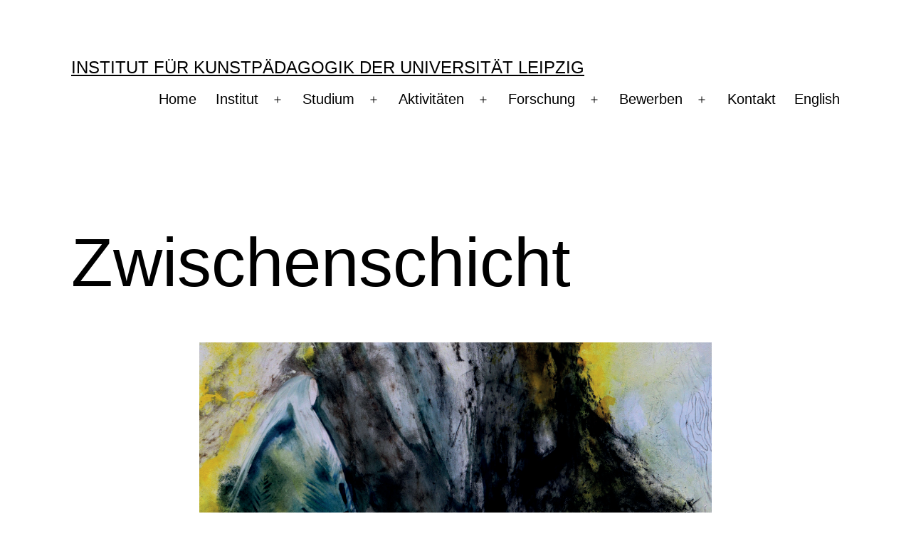

--- FILE ---
content_type: text/html; charset=UTF-8
request_url: https://studienart.gko.uni-leipzig.de/blog/zwischenschicht-2/
body_size: 16746
content:
<!doctype html>
<html lang="de" >
<head>
	<meta charset="UTF-8" />
	<meta name="viewport" content="width=device-width, initial-scale=1.0" />
	<title>Zwischenschicht &#8211; Institut für Kunstpädagogik der Universität Leipzig</title>
<meta name='robots' content='max-image-preview:large' />
<link rel="alternate" type="application/rss+xml" title="Institut für Kunstpädagogik der Universität Leipzig &raquo; Feed" href="https://studienart.gko.uni-leipzig.de/feed/" />
<link rel="alternate" title="oEmbed (JSON)" type="application/json+oembed" href="https://studienart.gko.uni-leipzig.de/wp-json/oembed/1.0/embed?url=https%3A%2F%2Fstudienart.gko.uni-leipzig.de%2Fblog%2Fzwischenschicht-2%2F" />
<link rel="alternate" title="oEmbed (XML)" type="text/xml+oembed" href="https://studienart.gko.uni-leipzig.de/wp-json/oembed/1.0/embed?url=https%3A%2F%2Fstudienart.gko.uni-leipzig.de%2Fblog%2Fzwischenschicht-2%2F&#038;format=xml" />
<style id='wp-img-auto-sizes-contain-inline-css'>
img:is([sizes=auto i],[sizes^="auto," i]){contain-intrinsic-size:3000px 1500px}
/*# sourceURL=wp-img-auto-sizes-contain-inline-css */
</style>
<style id='wp-emoji-styles-inline-css'>

	img.wp-smiley, img.emoji {
		display: inline !important;
		border: none !important;
		box-shadow: none !important;
		height: 1em !important;
		width: 1em !important;
		margin: 0 0.07em !important;
		vertical-align: -0.1em !important;
		background: none !important;
		padding: 0 !important;
	}
/*# sourceURL=wp-emoji-styles-inline-css */
</style>
<style id='wp-block-library-inline-css'>
:root{--wp-block-synced-color:#7a00df;--wp-block-synced-color--rgb:122,0,223;--wp-bound-block-color:var(--wp-block-synced-color);--wp-editor-canvas-background:#ddd;--wp-admin-theme-color:#007cba;--wp-admin-theme-color--rgb:0,124,186;--wp-admin-theme-color-darker-10:#006ba1;--wp-admin-theme-color-darker-10--rgb:0,107,160.5;--wp-admin-theme-color-darker-20:#005a87;--wp-admin-theme-color-darker-20--rgb:0,90,135;--wp-admin-border-width-focus:2px}@media (min-resolution:192dpi){:root{--wp-admin-border-width-focus:1.5px}}.wp-element-button{cursor:pointer}:root .has-very-light-gray-background-color{background-color:#eee}:root .has-very-dark-gray-background-color{background-color:#313131}:root .has-very-light-gray-color{color:#eee}:root .has-very-dark-gray-color{color:#313131}:root .has-vivid-green-cyan-to-vivid-cyan-blue-gradient-background{background:linear-gradient(135deg,#00d084,#0693e3)}:root .has-purple-crush-gradient-background{background:linear-gradient(135deg,#34e2e4,#4721fb 50%,#ab1dfe)}:root .has-hazy-dawn-gradient-background{background:linear-gradient(135deg,#faaca8,#dad0ec)}:root .has-subdued-olive-gradient-background{background:linear-gradient(135deg,#fafae1,#67a671)}:root .has-atomic-cream-gradient-background{background:linear-gradient(135deg,#fdd79a,#004a59)}:root .has-nightshade-gradient-background{background:linear-gradient(135deg,#330968,#31cdcf)}:root .has-midnight-gradient-background{background:linear-gradient(135deg,#020381,#2874fc)}:root{--wp--preset--font-size--normal:16px;--wp--preset--font-size--huge:42px}.has-regular-font-size{font-size:1em}.has-larger-font-size{font-size:2.625em}.has-normal-font-size{font-size:var(--wp--preset--font-size--normal)}.has-huge-font-size{font-size:var(--wp--preset--font-size--huge)}.has-text-align-center{text-align:center}.has-text-align-left{text-align:left}.has-text-align-right{text-align:right}.has-fit-text{white-space:nowrap!important}#end-resizable-editor-section{display:none}.aligncenter{clear:both}.items-justified-left{justify-content:flex-start}.items-justified-center{justify-content:center}.items-justified-right{justify-content:flex-end}.items-justified-space-between{justify-content:space-between}.screen-reader-text{border:0;clip-path:inset(50%);height:1px;margin:-1px;overflow:hidden;padding:0;position:absolute;width:1px;word-wrap:normal!important}.screen-reader-text:focus{background-color:#ddd;clip-path:none;color:#444;display:block;font-size:1em;height:auto;left:5px;line-height:normal;padding:15px 23px 14px;text-decoration:none;top:5px;width:auto;z-index:100000}html :where(.has-border-color){border-style:solid}html :where([style*=border-top-color]){border-top-style:solid}html :where([style*=border-right-color]){border-right-style:solid}html :where([style*=border-bottom-color]){border-bottom-style:solid}html :where([style*=border-left-color]){border-left-style:solid}html :where([style*=border-width]){border-style:solid}html :where([style*=border-top-width]){border-top-style:solid}html :where([style*=border-right-width]){border-right-style:solid}html :where([style*=border-bottom-width]){border-bottom-style:solid}html :where([style*=border-left-width]){border-left-style:solid}html :where(img[class*=wp-image-]){height:auto;max-width:100%}:where(figure){margin:0 0 1em}html :where(.is-position-sticky){--wp-admin--admin-bar--position-offset:var(--wp-admin--admin-bar--height,0px)}@media screen and (max-width:600px){html :where(.is-position-sticky){--wp-admin--admin-bar--position-offset:0px}}

/*# sourceURL=wp-block-library-inline-css */
</style><style id='wp-block-heading-inline-css'>
h1:where(.wp-block-heading).has-background,h2:where(.wp-block-heading).has-background,h3:where(.wp-block-heading).has-background,h4:where(.wp-block-heading).has-background,h5:where(.wp-block-heading).has-background,h6:where(.wp-block-heading).has-background{padding:1.25em 2.375em}h1.has-text-align-left[style*=writing-mode]:where([style*=vertical-lr]),h1.has-text-align-right[style*=writing-mode]:where([style*=vertical-rl]),h2.has-text-align-left[style*=writing-mode]:where([style*=vertical-lr]),h2.has-text-align-right[style*=writing-mode]:where([style*=vertical-rl]),h3.has-text-align-left[style*=writing-mode]:where([style*=vertical-lr]),h3.has-text-align-right[style*=writing-mode]:where([style*=vertical-rl]),h4.has-text-align-left[style*=writing-mode]:where([style*=vertical-lr]),h4.has-text-align-right[style*=writing-mode]:where([style*=vertical-rl]),h5.has-text-align-left[style*=writing-mode]:where([style*=vertical-lr]),h5.has-text-align-right[style*=writing-mode]:where([style*=vertical-rl]),h6.has-text-align-left[style*=writing-mode]:where([style*=vertical-lr]),h6.has-text-align-right[style*=writing-mode]:where([style*=vertical-rl]){rotate:180deg}
/*# sourceURL=https://studienart.gko.uni-leipzig.de/wp-includes/blocks/heading/style.min.css */
</style>
<style id='wp-block-image-inline-css'>
.wp-block-image>a,.wp-block-image>figure>a{display:inline-block}.wp-block-image img{box-sizing:border-box;height:auto;max-width:100%;vertical-align:bottom}@media not (prefers-reduced-motion){.wp-block-image img.hide{visibility:hidden}.wp-block-image img.show{animation:show-content-image .4s}}.wp-block-image[style*=border-radius] img,.wp-block-image[style*=border-radius]>a{border-radius:inherit}.wp-block-image.has-custom-border img{box-sizing:border-box}.wp-block-image.aligncenter{text-align:center}.wp-block-image.alignfull>a,.wp-block-image.alignwide>a{width:100%}.wp-block-image.alignfull img,.wp-block-image.alignwide img{height:auto;width:100%}.wp-block-image .aligncenter,.wp-block-image .alignleft,.wp-block-image .alignright,.wp-block-image.aligncenter,.wp-block-image.alignleft,.wp-block-image.alignright{display:table}.wp-block-image .aligncenter>figcaption,.wp-block-image .alignleft>figcaption,.wp-block-image .alignright>figcaption,.wp-block-image.aligncenter>figcaption,.wp-block-image.alignleft>figcaption,.wp-block-image.alignright>figcaption{caption-side:bottom;display:table-caption}.wp-block-image .alignleft{float:left;margin:.5em 1em .5em 0}.wp-block-image .alignright{float:right;margin:.5em 0 .5em 1em}.wp-block-image .aligncenter{margin-left:auto;margin-right:auto}.wp-block-image :where(figcaption){margin-bottom:1em;margin-top:.5em}.wp-block-image.is-style-circle-mask img{border-radius:9999px}@supports ((-webkit-mask-image:none) or (mask-image:none)) or (-webkit-mask-image:none){.wp-block-image.is-style-circle-mask img{border-radius:0;-webkit-mask-image:url('data:image/svg+xml;utf8,<svg viewBox="0 0 100 100" xmlns="http://www.w3.org/2000/svg"><circle cx="50" cy="50" r="50"/></svg>');mask-image:url('data:image/svg+xml;utf8,<svg viewBox="0 0 100 100" xmlns="http://www.w3.org/2000/svg"><circle cx="50" cy="50" r="50"/></svg>');mask-mode:alpha;-webkit-mask-position:center;mask-position:center;-webkit-mask-repeat:no-repeat;mask-repeat:no-repeat;-webkit-mask-size:contain;mask-size:contain}}:root :where(.wp-block-image.is-style-rounded img,.wp-block-image .is-style-rounded img){border-radius:9999px}.wp-block-image figure{margin:0}.wp-lightbox-container{display:flex;flex-direction:column;position:relative}.wp-lightbox-container img{cursor:zoom-in}.wp-lightbox-container img:hover+button{opacity:1}.wp-lightbox-container button{align-items:center;backdrop-filter:blur(16px) saturate(180%);background-color:#5a5a5a40;border:none;border-radius:4px;cursor:zoom-in;display:flex;height:20px;justify-content:center;opacity:0;padding:0;position:absolute;right:16px;text-align:center;top:16px;width:20px;z-index:100}@media not (prefers-reduced-motion){.wp-lightbox-container button{transition:opacity .2s ease}}.wp-lightbox-container button:focus-visible{outline:3px auto #5a5a5a40;outline:3px auto -webkit-focus-ring-color;outline-offset:3px}.wp-lightbox-container button:hover{cursor:pointer;opacity:1}.wp-lightbox-container button:focus{opacity:1}.wp-lightbox-container button:focus,.wp-lightbox-container button:hover,.wp-lightbox-container button:not(:hover):not(:active):not(.has-background){background-color:#5a5a5a40;border:none}.wp-lightbox-overlay{box-sizing:border-box;cursor:zoom-out;height:100vh;left:0;overflow:hidden;position:fixed;top:0;visibility:hidden;width:100%;z-index:100000}.wp-lightbox-overlay .close-button{align-items:center;cursor:pointer;display:flex;justify-content:center;min-height:40px;min-width:40px;padding:0;position:absolute;right:calc(env(safe-area-inset-right) + 16px);top:calc(env(safe-area-inset-top) + 16px);z-index:5000000}.wp-lightbox-overlay .close-button:focus,.wp-lightbox-overlay .close-button:hover,.wp-lightbox-overlay .close-button:not(:hover):not(:active):not(.has-background){background:none;border:none}.wp-lightbox-overlay .lightbox-image-container{height:var(--wp--lightbox-container-height);left:50%;overflow:hidden;position:absolute;top:50%;transform:translate(-50%,-50%);transform-origin:top left;width:var(--wp--lightbox-container-width);z-index:9999999999}.wp-lightbox-overlay .wp-block-image{align-items:center;box-sizing:border-box;display:flex;height:100%;justify-content:center;margin:0;position:relative;transform-origin:0 0;width:100%;z-index:3000000}.wp-lightbox-overlay .wp-block-image img{height:var(--wp--lightbox-image-height);min-height:var(--wp--lightbox-image-height);min-width:var(--wp--lightbox-image-width);width:var(--wp--lightbox-image-width)}.wp-lightbox-overlay .wp-block-image figcaption{display:none}.wp-lightbox-overlay button{background:none;border:none}.wp-lightbox-overlay .scrim{background-color:#fff;height:100%;opacity:.9;position:absolute;width:100%;z-index:2000000}.wp-lightbox-overlay.active{visibility:visible}@media not (prefers-reduced-motion){.wp-lightbox-overlay.active{animation:turn-on-visibility .25s both}.wp-lightbox-overlay.active img{animation:turn-on-visibility .35s both}.wp-lightbox-overlay.show-closing-animation:not(.active){animation:turn-off-visibility .35s both}.wp-lightbox-overlay.show-closing-animation:not(.active) img{animation:turn-off-visibility .25s both}.wp-lightbox-overlay.zoom.active{animation:none;opacity:1;visibility:visible}.wp-lightbox-overlay.zoom.active .lightbox-image-container{animation:lightbox-zoom-in .4s}.wp-lightbox-overlay.zoom.active .lightbox-image-container img{animation:none}.wp-lightbox-overlay.zoom.active .scrim{animation:turn-on-visibility .4s forwards}.wp-lightbox-overlay.zoom.show-closing-animation:not(.active){animation:none}.wp-lightbox-overlay.zoom.show-closing-animation:not(.active) .lightbox-image-container{animation:lightbox-zoom-out .4s}.wp-lightbox-overlay.zoom.show-closing-animation:not(.active) .lightbox-image-container img{animation:none}.wp-lightbox-overlay.zoom.show-closing-animation:not(.active) .scrim{animation:turn-off-visibility .4s forwards}}@keyframes show-content-image{0%{visibility:hidden}99%{visibility:hidden}to{visibility:visible}}@keyframes turn-on-visibility{0%{opacity:0}to{opacity:1}}@keyframes turn-off-visibility{0%{opacity:1;visibility:visible}99%{opacity:0;visibility:visible}to{opacity:0;visibility:hidden}}@keyframes lightbox-zoom-in{0%{transform:translate(calc((-100vw + var(--wp--lightbox-scrollbar-width))/2 + var(--wp--lightbox-initial-left-position)),calc(-50vh + var(--wp--lightbox-initial-top-position))) scale(var(--wp--lightbox-scale))}to{transform:translate(-50%,-50%) scale(1)}}@keyframes lightbox-zoom-out{0%{transform:translate(-50%,-50%) scale(1);visibility:visible}99%{visibility:visible}to{transform:translate(calc((-100vw + var(--wp--lightbox-scrollbar-width))/2 + var(--wp--lightbox-initial-left-position)),calc(-50vh + var(--wp--lightbox-initial-top-position))) scale(var(--wp--lightbox-scale));visibility:hidden}}
/*# sourceURL=https://studienart.gko.uni-leipzig.de/wp-includes/blocks/image/style.min.css */
</style>
<style id='wp-block-image-theme-inline-css'>
:root :where(.wp-block-image figcaption){color:#555;font-size:13px;text-align:center}.is-dark-theme :root :where(.wp-block-image figcaption){color:#ffffffa6}.wp-block-image{margin:0 0 1em}
/*# sourceURL=https://studienart.gko.uni-leipzig.de/wp-includes/blocks/image/theme.min.css */
</style>
<style id='wp-block-latest-posts-inline-css'>
.wp-block-latest-posts{box-sizing:border-box}.wp-block-latest-posts.alignleft{margin-right:2em}.wp-block-latest-posts.alignright{margin-left:2em}.wp-block-latest-posts.wp-block-latest-posts__list{list-style:none}.wp-block-latest-posts.wp-block-latest-posts__list li{clear:both;overflow-wrap:break-word}.wp-block-latest-posts.is-grid{display:flex;flex-wrap:wrap}.wp-block-latest-posts.is-grid li{margin:0 1.25em 1.25em 0;width:100%}@media (min-width:600px){.wp-block-latest-posts.columns-2 li{width:calc(50% - .625em)}.wp-block-latest-posts.columns-2 li:nth-child(2n){margin-right:0}.wp-block-latest-posts.columns-3 li{width:calc(33.33333% - .83333em)}.wp-block-latest-posts.columns-3 li:nth-child(3n){margin-right:0}.wp-block-latest-posts.columns-4 li{width:calc(25% - .9375em)}.wp-block-latest-posts.columns-4 li:nth-child(4n){margin-right:0}.wp-block-latest-posts.columns-5 li{width:calc(20% - 1em)}.wp-block-latest-posts.columns-5 li:nth-child(5n){margin-right:0}.wp-block-latest-posts.columns-6 li{width:calc(16.66667% - 1.04167em)}.wp-block-latest-posts.columns-6 li:nth-child(6n){margin-right:0}}:root :where(.wp-block-latest-posts.is-grid){padding:0}:root :where(.wp-block-latest-posts.wp-block-latest-posts__list){padding-left:0}.wp-block-latest-posts__post-author,.wp-block-latest-posts__post-date{display:block;font-size:.8125em}.wp-block-latest-posts__post-excerpt,.wp-block-latest-posts__post-full-content{margin-bottom:1em;margin-top:.5em}.wp-block-latest-posts__featured-image a{display:inline-block}.wp-block-latest-posts__featured-image img{height:auto;max-width:100%;width:auto}.wp-block-latest-posts__featured-image.alignleft{float:left;margin-right:1em}.wp-block-latest-posts__featured-image.alignright{float:right;margin-left:1em}.wp-block-latest-posts__featured-image.aligncenter{margin-bottom:1em;text-align:center}
/*# sourceURL=https://studienart.gko.uni-leipzig.de/wp-includes/blocks/latest-posts/style.min.css */
</style>
<style id='wp-block-paragraph-inline-css'>
.is-small-text{font-size:.875em}.is-regular-text{font-size:1em}.is-large-text{font-size:2.25em}.is-larger-text{font-size:3em}.has-drop-cap:not(:focus):first-letter{float:left;font-size:8.4em;font-style:normal;font-weight:100;line-height:.68;margin:.05em .1em 0 0;text-transform:uppercase}body.rtl .has-drop-cap:not(:focus):first-letter{float:none;margin-left:.1em}p.has-drop-cap.has-background{overflow:hidden}:root :where(p.has-background){padding:1.25em 2.375em}:where(p.has-text-color:not(.has-link-color)) a{color:inherit}p.has-text-align-left[style*="writing-mode:vertical-lr"],p.has-text-align-right[style*="writing-mode:vertical-rl"]{rotate:180deg}
/*# sourceURL=https://studienart.gko.uni-leipzig.de/wp-includes/blocks/paragraph/style.min.css */
</style>
<style id='global-styles-inline-css'>
:root{--wp--preset--aspect-ratio--square: 1;--wp--preset--aspect-ratio--4-3: 4/3;--wp--preset--aspect-ratio--3-4: 3/4;--wp--preset--aspect-ratio--3-2: 3/2;--wp--preset--aspect-ratio--2-3: 2/3;--wp--preset--aspect-ratio--16-9: 16/9;--wp--preset--aspect-ratio--9-16: 9/16;--wp--preset--color--black: #000000;--wp--preset--color--cyan-bluish-gray: #abb8c3;--wp--preset--color--white: #FFFFFF;--wp--preset--color--pale-pink: #f78da7;--wp--preset--color--vivid-red: #cf2e2e;--wp--preset--color--luminous-vivid-orange: #ff6900;--wp--preset--color--luminous-vivid-amber: #fcb900;--wp--preset--color--light-green-cyan: #7bdcb5;--wp--preset--color--vivid-green-cyan: #00d084;--wp--preset--color--pale-cyan-blue: #8ed1fc;--wp--preset--color--vivid-cyan-blue: #0693e3;--wp--preset--color--vivid-purple: #9b51e0;--wp--preset--color--dark-gray: #28303D;--wp--preset--color--gray: #39414D;--wp--preset--color--green: #D1E4DD;--wp--preset--color--blue: #D1DFE4;--wp--preset--color--purple: #D1D1E4;--wp--preset--color--red: #E4D1D1;--wp--preset--color--orange: #E4DAD1;--wp--preset--color--yellow: #EEEADD;--wp--preset--gradient--vivid-cyan-blue-to-vivid-purple: linear-gradient(135deg,rgb(6,147,227) 0%,rgb(155,81,224) 100%);--wp--preset--gradient--light-green-cyan-to-vivid-green-cyan: linear-gradient(135deg,rgb(122,220,180) 0%,rgb(0,208,130) 100%);--wp--preset--gradient--luminous-vivid-amber-to-luminous-vivid-orange: linear-gradient(135deg,rgb(252,185,0) 0%,rgb(255,105,0) 100%);--wp--preset--gradient--luminous-vivid-orange-to-vivid-red: linear-gradient(135deg,rgb(255,105,0) 0%,rgb(207,46,46) 100%);--wp--preset--gradient--very-light-gray-to-cyan-bluish-gray: linear-gradient(135deg,rgb(238,238,238) 0%,rgb(169,184,195) 100%);--wp--preset--gradient--cool-to-warm-spectrum: linear-gradient(135deg,rgb(74,234,220) 0%,rgb(151,120,209) 20%,rgb(207,42,186) 40%,rgb(238,44,130) 60%,rgb(251,105,98) 80%,rgb(254,248,76) 100%);--wp--preset--gradient--blush-light-purple: linear-gradient(135deg,rgb(255,206,236) 0%,rgb(152,150,240) 100%);--wp--preset--gradient--blush-bordeaux: linear-gradient(135deg,rgb(254,205,165) 0%,rgb(254,45,45) 50%,rgb(107,0,62) 100%);--wp--preset--gradient--luminous-dusk: linear-gradient(135deg,rgb(255,203,112) 0%,rgb(199,81,192) 50%,rgb(65,88,208) 100%);--wp--preset--gradient--pale-ocean: linear-gradient(135deg,rgb(255,245,203) 0%,rgb(182,227,212) 50%,rgb(51,167,181) 100%);--wp--preset--gradient--electric-grass: linear-gradient(135deg,rgb(202,248,128) 0%,rgb(113,206,126) 100%);--wp--preset--gradient--midnight: linear-gradient(135deg,rgb(2,3,129) 0%,rgb(40,116,252) 100%);--wp--preset--gradient--purple-to-yellow: linear-gradient(160deg, #D1D1E4 0%, #EEEADD 100%);--wp--preset--gradient--yellow-to-purple: linear-gradient(160deg, #EEEADD 0%, #D1D1E4 100%);--wp--preset--gradient--green-to-yellow: linear-gradient(160deg, #D1E4DD 0%, #EEEADD 100%);--wp--preset--gradient--yellow-to-green: linear-gradient(160deg, #EEEADD 0%, #D1E4DD 100%);--wp--preset--gradient--red-to-yellow: linear-gradient(160deg, #E4D1D1 0%, #EEEADD 100%);--wp--preset--gradient--yellow-to-red: linear-gradient(160deg, #EEEADD 0%, #E4D1D1 100%);--wp--preset--gradient--purple-to-red: linear-gradient(160deg, #D1D1E4 0%, #E4D1D1 100%);--wp--preset--gradient--red-to-purple: linear-gradient(160deg, #E4D1D1 0%, #D1D1E4 100%);--wp--preset--font-size--small: 18px;--wp--preset--font-size--medium: 20px;--wp--preset--font-size--large: 24px;--wp--preset--font-size--x-large: 42px;--wp--preset--font-size--extra-small: 16px;--wp--preset--font-size--normal: 20px;--wp--preset--font-size--extra-large: 40px;--wp--preset--font-size--huge: 96px;--wp--preset--font-size--gigantic: 144px;--wp--preset--spacing--20: 0.44rem;--wp--preset--spacing--30: 0.67rem;--wp--preset--spacing--40: 1rem;--wp--preset--spacing--50: 1.5rem;--wp--preset--spacing--60: 2.25rem;--wp--preset--spacing--70: 3.38rem;--wp--preset--spacing--80: 5.06rem;--wp--preset--shadow--natural: 6px 6px 9px rgba(0, 0, 0, 0.2);--wp--preset--shadow--deep: 12px 12px 50px rgba(0, 0, 0, 0.4);--wp--preset--shadow--sharp: 6px 6px 0px rgba(0, 0, 0, 0.2);--wp--preset--shadow--outlined: 6px 6px 0px -3px rgb(255, 255, 255), 6px 6px rgb(0, 0, 0);--wp--preset--shadow--crisp: 6px 6px 0px rgb(0, 0, 0);}:where(.is-layout-flex){gap: 0.5em;}:where(.is-layout-grid){gap: 0.5em;}body .is-layout-flex{display: flex;}.is-layout-flex{flex-wrap: wrap;align-items: center;}.is-layout-flex > :is(*, div){margin: 0;}body .is-layout-grid{display: grid;}.is-layout-grid > :is(*, div){margin: 0;}:where(.wp-block-columns.is-layout-flex){gap: 2em;}:where(.wp-block-columns.is-layout-grid){gap: 2em;}:where(.wp-block-post-template.is-layout-flex){gap: 1.25em;}:where(.wp-block-post-template.is-layout-grid){gap: 1.25em;}.has-black-color{color: var(--wp--preset--color--black) !important;}.has-cyan-bluish-gray-color{color: var(--wp--preset--color--cyan-bluish-gray) !important;}.has-white-color{color: var(--wp--preset--color--white) !important;}.has-pale-pink-color{color: var(--wp--preset--color--pale-pink) !important;}.has-vivid-red-color{color: var(--wp--preset--color--vivid-red) !important;}.has-luminous-vivid-orange-color{color: var(--wp--preset--color--luminous-vivid-orange) !important;}.has-luminous-vivid-amber-color{color: var(--wp--preset--color--luminous-vivid-amber) !important;}.has-light-green-cyan-color{color: var(--wp--preset--color--light-green-cyan) !important;}.has-vivid-green-cyan-color{color: var(--wp--preset--color--vivid-green-cyan) !important;}.has-pale-cyan-blue-color{color: var(--wp--preset--color--pale-cyan-blue) !important;}.has-vivid-cyan-blue-color{color: var(--wp--preset--color--vivid-cyan-blue) !important;}.has-vivid-purple-color{color: var(--wp--preset--color--vivid-purple) !important;}.has-black-background-color{background-color: var(--wp--preset--color--black) !important;}.has-cyan-bluish-gray-background-color{background-color: var(--wp--preset--color--cyan-bluish-gray) !important;}.has-white-background-color{background-color: var(--wp--preset--color--white) !important;}.has-pale-pink-background-color{background-color: var(--wp--preset--color--pale-pink) !important;}.has-vivid-red-background-color{background-color: var(--wp--preset--color--vivid-red) !important;}.has-luminous-vivid-orange-background-color{background-color: var(--wp--preset--color--luminous-vivid-orange) !important;}.has-luminous-vivid-amber-background-color{background-color: var(--wp--preset--color--luminous-vivid-amber) !important;}.has-light-green-cyan-background-color{background-color: var(--wp--preset--color--light-green-cyan) !important;}.has-vivid-green-cyan-background-color{background-color: var(--wp--preset--color--vivid-green-cyan) !important;}.has-pale-cyan-blue-background-color{background-color: var(--wp--preset--color--pale-cyan-blue) !important;}.has-vivid-cyan-blue-background-color{background-color: var(--wp--preset--color--vivid-cyan-blue) !important;}.has-vivid-purple-background-color{background-color: var(--wp--preset--color--vivid-purple) !important;}.has-black-border-color{border-color: var(--wp--preset--color--black) !important;}.has-cyan-bluish-gray-border-color{border-color: var(--wp--preset--color--cyan-bluish-gray) !important;}.has-white-border-color{border-color: var(--wp--preset--color--white) !important;}.has-pale-pink-border-color{border-color: var(--wp--preset--color--pale-pink) !important;}.has-vivid-red-border-color{border-color: var(--wp--preset--color--vivid-red) !important;}.has-luminous-vivid-orange-border-color{border-color: var(--wp--preset--color--luminous-vivid-orange) !important;}.has-luminous-vivid-amber-border-color{border-color: var(--wp--preset--color--luminous-vivid-amber) !important;}.has-light-green-cyan-border-color{border-color: var(--wp--preset--color--light-green-cyan) !important;}.has-vivid-green-cyan-border-color{border-color: var(--wp--preset--color--vivid-green-cyan) !important;}.has-pale-cyan-blue-border-color{border-color: var(--wp--preset--color--pale-cyan-blue) !important;}.has-vivid-cyan-blue-border-color{border-color: var(--wp--preset--color--vivid-cyan-blue) !important;}.has-vivid-purple-border-color{border-color: var(--wp--preset--color--vivid-purple) !important;}.has-vivid-cyan-blue-to-vivid-purple-gradient-background{background: var(--wp--preset--gradient--vivid-cyan-blue-to-vivid-purple) !important;}.has-light-green-cyan-to-vivid-green-cyan-gradient-background{background: var(--wp--preset--gradient--light-green-cyan-to-vivid-green-cyan) !important;}.has-luminous-vivid-amber-to-luminous-vivid-orange-gradient-background{background: var(--wp--preset--gradient--luminous-vivid-amber-to-luminous-vivid-orange) !important;}.has-luminous-vivid-orange-to-vivid-red-gradient-background{background: var(--wp--preset--gradient--luminous-vivid-orange-to-vivid-red) !important;}.has-very-light-gray-to-cyan-bluish-gray-gradient-background{background: var(--wp--preset--gradient--very-light-gray-to-cyan-bluish-gray) !important;}.has-cool-to-warm-spectrum-gradient-background{background: var(--wp--preset--gradient--cool-to-warm-spectrum) !important;}.has-blush-light-purple-gradient-background{background: var(--wp--preset--gradient--blush-light-purple) !important;}.has-blush-bordeaux-gradient-background{background: var(--wp--preset--gradient--blush-bordeaux) !important;}.has-luminous-dusk-gradient-background{background: var(--wp--preset--gradient--luminous-dusk) !important;}.has-pale-ocean-gradient-background{background: var(--wp--preset--gradient--pale-ocean) !important;}.has-electric-grass-gradient-background{background: var(--wp--preset--gradient--electric-grass) !important;}.has-midnight-gradient-background{background: var(--wp--preset--gradient--midnight) !important;}.has-small-font-size{font-size: var(--wp--preset--font-size--small) !important;}.has-medium-font-size{font-size: var(--wp--preset--font-size--medium) !important;}.has-large-font-size{font-size: var(--wp--preset--font-size--large) !important;}.has-x-large-font-size{font-size: var(--wp--preset--font-size--x-large) !important;}
/*# sourceURL=global-styles-inline-css */
</style>

<style id='classic-theme-styles-inline-css'>
/*! This file is auto-generated */
.wp-block-button__link{color:#fff;background-color:#32373c;border-radius:9999px;box-shadow:none;text-decoration:none;padding:calc(.667em + 2px) calc(1.333em + 2px);font-size:1.125em}.wp-block-file__button{background:#32373c;color:#fff;text-decoration:none}
/*# sourceURL=/wp-includes/css/classic-themes.min.css */
</style>
<link rel='stylesheet' id='twenty-twenty-one-custom-color-overrides-css' href='https://studienart.gko.uni-leipzig.de/wp-content/themes/twentytwentyone/assets/css/custom-color-overrides.css?ver=2.7' media='all' />
<style id='twenty-twenty-one-custom-color-overrides-inline-css'>
:root .editor-styles-wrapper{--global--color-background: #ffffff;--global--color-primary: #000;--global--color-secondary: #000;--button--color-background: #000;--button--color-text-hover: #000;}
/*# sourceURL=twenty-twenty-one-custom-color-overrides-inline-css */
</style>
<link rel='stylesheet' id='collapscore-css-css' href='https://studienart.gko.uni-leipzig.de/wp-content/plugins/jquery-collapse-o-matic/css/core_style.css?ver=1.0' media='all' />
<link rel='stylesheet' id='collapseomatic-css-css' href='https://studienart.gko.uni-leipzig.de/wp-content/plugins/jquery-collapse-o-matic/css/light_style.css?ver=1.6' media='all' />
<link rel='stylesheet' id='wpa-style-css' href='https://studienart.gko.uni-leipzig.de/wp-content/plugins/wp-accessibility/css/wpa-style.css?ver=2.2.6' media='all' />
<style id='wpa-style-inline-css'>
:root { --admin-bar-top : 7px; }
/*# sourceURL=wpa-style-inline-css */
</style>
<link rel='stylesheet' id='twenty-twenty-one-style-css' href='https://studienart.gko.uni-leipzig.de/wp-content/themes/twentytwentyone/style.css?ver=2.7' media='all' />
<style id='twenty-twenty-one-style-inline-css'>
:root{--global--color-background: #ffffff;--global--color-primary: #000;--global--color-secondary: #000;--button--color-background: #000;--button--color-text-hover: #000;}
/*# sourceURL=twenty-twenty-one-style-inline-css */
</style>
<link rel='stylesheet' id='twenty-twenty-one-print-style-css' href='https://studienart.gko.uni-leipzig.de/wp-content/themes/twentytwentyone/assets/css/print.css?ver=2.7' media='print' />
<script src="https://studienart.gko.uni-leipzig.de/wp-includes/js/jquery/jquery.min.js?ver=3.7.1" id="jquery-core-js"></script>
<script src="https://studienart.gko.uni-leipzig.de/wp-includes/js/jquery/jquery-migrate.min.js?ver=3.4.1" id="jquery-migrate-js"></script>
<script id="twenty-twenty-one-ie11-polyfills-js-after">
( Element.prototype.matches && Element.prototype.closest && window.NodeList && NodeList.prototype.forEach ) || document.write( '<script src="https://studienart.gko.uni-leipzig.de/wp-content/themes/twentytwentyone/assets/js/polyfills.js?ver=2.7"></scr' + 'ipt>' );
//# sourceURL=twenty-twenty-one-ie11-polyfills-js-after
</script>
<script src="https://studienart.gko.uni-leipzig.de/wp-content/themes/twentytwentyone/assets/js/primary-navigation.js?ver=2.7" id="twenty-twenty-one-primary-navigation-script-js" defer data-wp-strategy="defer"></script>
<link rel="https://api.w.org/" href="https://studienart.gko.uni-leipzig.de/wp-json/" /><link rel="alternate" title="JSON" type="application/json" href="https://studienart.gko.uni-leipzig.de/wp-json/wp/v2/posts/9949" /><link rel="EditURI" type="application/rsd+xml" title="RSD" href="https://studienart.gko.uni-leipzig.de/xmlrpc.php?rsd" />
<meta name="generator" content="WordPress 6.9" />
<link rel="canonical" href="https://studienart.gko.uni-leipzig.de/blog/zwischenschicht-2/" />
<link rel='shortlink' href='https://studienart.gko.uni-leipzig.de/?p=9949' />
<style id="custom-background-css">
body.custom-background { background-color: #ffffff; }
</style>
	</head>

<body class="wp-singular post-template-default single single-post postid-9949 single-format-standard custom-background wp-embed-responsive wp-theme-twentytwentyone is-light-theme has-background-white no-js singular has-main-navigation">
<div id="page" class="site">
	<a class="skip-link screen-reader-text" href="#content">
		Zum Inhalt springen	</a>

	
<header id="masthead" class="site-header has-title-and-tagline has-menu">

	

<div class="site-branding">

	
						<p class="site-title"><a href="https://studienart.gko.uni-leipzig.de/" rel="home">Institut für Kunstpädagogik der Universität Leipzig</a></p>
			
	</div><!-- .site-branding -->
	
	<nav id="site-navigation" class="primary-navigation" aria-label="Primäres Menü">
		<div class="menu-button-container">
			<button id="primary-mobile-menu" class="button" aria-controls="primary-menu-list" aria-expanded="false">
				<span class="dropdown-icon open">Menü					<svg class="svg-icon" width="24" height="24" aria-hidden="true" role="img" focusable="false" viewBox="0 0 24 24" fill="none" xmlns="http://www.w3.org/2000/svg"><path fill-rule="evenodd" clip-rule="evenodd" d="M4.5 6H19.5V7.5H4.5V6ZM4.5 12H19.5V13.5H4.5V12ZM19.5 18H4.5V19.5H19.5V18Z" fill="currentColor"/></svg>				</span>
				<span class="dropdown-icon close">Schließen					<svg class="svg-icon" width="24" height="24" aria-hidden="true" role="img" focusable="false" viewBox="0 0 24 24" fill="none" xmlns="http://www.w3.org/2000/svg"><path fill-rule="evenodd" clip-rule="evenodd" d="M12 10.9394L5.53033 4.46973L4.46967 5.53039L10.9393 12.0001L4.46967 18.4697L5.53033 19.5304L12 13.0607L18.4697 19.5304L19.5303 18.4697L13.0607 12.0001L19.5303 5.53039L18.4697 4.46973L12 10.9394Z" fill="currentColor"/></svg>				</span>
			</button><!-- #primary-mobile-menu -->
		</div><!-- .menu-button-container -->
		<div class="primary-menu-container"><ul id="primary-menu-list" class="menu-wrapper"><li id="menu-item-39" class="menu-item menu-item-type-custom menu-item-object-custom menu-item-home menu-item-39"><a href="https://studienart.gko.uni-leipzig.de/">Home</a></li>
<li id="menu-item-8078" class="menu-item menu-item-type-post_type menu-item-object-page menu-item-has-children menu-item-8078"><a href="https://studienart.gko.uni-leipzig.de/institut/">Institut</a><button class="sub-menu-toggle" aria-expanded="false" onClick="twentytwentyoneExpandSubMenu(this)"><span class="icon-plus"><svg class="svg-icon" width="18" height="18" aria-hidden="true" role="img" focusable="false" viewBox="0 0 24 24" fill="none" xmlns="http://www.w3.org/2000/svg"><path fill-rule="evenodd" clip-rule="evenodd" d="M18 11.2h-5.2V6h-1.6v5.2H6v1.6h5.2V18h1.6v-5.2H18z" fill="currentColor"/></svg></span><span class="icon-minus"><svg class="svg-icon" width="18" height="18" aria-hidden="true" role="img" focusable="false" viewBox="0 0 24 24" fill="none" xmlns="http://www.w3.org/2000/svg"><path fill-rule="evenodd" clip-rule="evenodd" d="M6 11h12v2H6z" fill="currentColor"/></svg></span><span class="screen-reader-text">Menü öffnen</span></button>
<ul class="sub-menu">
	<li id="menu-item-131" class="menu-item menu-item-type-post_type menu-item-object-page menu-item-131"><a href="https://studienart.gko.uni-leipzig.de/institutsgeschichte/">Institutsgeschichte</a></li>
	<li id="menu-item-3572" class="menu-item menu-item-type-post_type menu-item-object-page menu-item-3572"><a href="https://studienart.gko.uni-leipzig.de/mitarbeiter/">Mitarbeiter*innen</a></li>
	<li id="menu-item-122" class="menu-item menu-item-type-post_type menu-item-object-page menu-item-122"><a href="https://studienart.gko.uni-leipzig.de/abteilungen/">Abteilungen</a></li>
	<li id="menu-item-127" class="menu-item menu-item-type-post_type menu-item-object-page menu-item-127"><a href="https://studienart.gko.uni-leipzig.de/werkstaetten/">Werkstätten</a></li>
	<li id="menu-item-124" class="menu-item menu-item-type-post_type menu-item-object-page menu-item-124"><a href="https://studienart.gko.uni-leipzig.de/fachschaftsrat/">Fachschaftsrat – FSR</a></li>
	<li id="menu-item-1967" class="menu-item menu-item-type-post_type menu-item-object-page menu-item-1967"><a href="https://studienart.gko.uni-leipzig.de/studienkommission/">Studienkommission</a></li>
	<li id="menu-item-123" class="menu-item menu-item-type-post_type menu-item-object-page menu-item-has-children menu-item-123"><a href="https://studienart.gko.uni-leipzig.de/ehrenpreis/">Ehrenpreis – Nike</a>
	<ul class="sub-menu">
		<li id="menu-item-1741" class="menu-item menu-item-type-taxonomy menu-item-object-category menu-item-1741"><a href="https://studienart.gko.uni-leipzig.de/blog/category/ehrenpreis/">Preisträger</a></li>
	</ul>
</li>
	<li id="menu-item-125" class="menu-item menu-item-type-post_type menu-item-object-page menu-item-125"><a href="https://studienart.gko.uni-leipzig.de/freundeskreis/">Freundeskreis</a></li>
</ul>
</li>
<li id="menu-item-60" class="menu-item menu-item-type-taxonomy menu-item-object-category menu-item-has-children menu-item-60"><a href="https://studienart.gko.uni-leipzig.de/blog/category/studium/">Studium</a><button class="sub-menu-toggle" aria-expanded="false" onClick="twentytwentyoneExpandSubMenu(this)"><span class="icon-plus"><svg class="svg-icon" width="18" height="18" aria-hidden="true" role="img" focusable="false" viewBox="0 0 24 24" fill="none" xmlns="http://www.w3.org/2000/svg"><path fill-rule="evenodd" clip-rule="evenodd" d="M18 11.2h-5.2V6h-1.6v5.2H6v1.6h5.2V18h1.6v-5.2H18z" fill="currentColor"/></svg></span><span class="icon-minus"><svg class="svg-icon" width="18" height="18" aria-hidden="true" role="img" focusable="false" viewBox="0 0 24 24" fill="none" xmlns="http://www.w3.org/2000/svg"><path fill-rule="evenodd" clip-rule="evenodd" d="M6 11h12v2H6z" fill="currentColor"/></svg></span><span class="screen-reader-text">Menü öffnen</span></button>
<ul class="sub-menu">
	<li id="menu-item-94" class="menu-item menu-item-type-post_type menu-item-object-page menu-item-94"><a href="https://studienart.gko.uni-leipzig.de/studiengaenge/">Studiengänge</a></li>
	<li id="menu-item-167" class="menu-item menu-item-type-post_type menu-item-object-page menu-item-167"><a href="https://studienart.gko.uni-leipzig.de/veranstaltungsverzeichnis/">Veranstaltungsverzeichnis</a></li>
	<li id="menu-item-1857" class="menu-item menu-item-type-post_type menu-item-object-page menu-item-1857"><a href="https://studienart.gko.uni-leipzig.de/kunstgeschichte/">Kunstgeschichte</a></li>
	<li id="menu-item-5881" class="menu-item menu-item-type-post_type menu-item-object-page menu-item-has-children menu-item-5881"><a href="https://studienart.gko.uni-leipzig.de/pruefungen/">Prüfungen</a>
	<ul class="sub-menu">
		<li id="menu-item-174" class="menu-item menu-item-type-post_type menu-item-object-page menu-item-174"><a href="https://studienart.gko.uni-leipzig.de/hinweise-ansprechpartner/">Prüfungshinweise &#038; Ansprechpartner</a></li>
	</ul>
</li>
	<li id="menu-item-1977" class="menu-item menu-item-type-post_type menu-item-object-page menu-item-1977"><a href="https://studienart.gko.uni-leipzig.de/praktikum/">Praktika und SPS</a></li>
	<li id="menu-item-207" class="menu-item menu-item-type-post_type menu-item-object-page menu-item-207"><a href="https://studienart.gko.uni-leipzig.de/studienfachberatung/">Studienberatung</a></li>
	<li id="menu-item-162" class="menu-item menu-item-type-post_type menu-item-object-page menu-item-162"><a href="https://studienart.gko.uni-leipzig.de/erasmus/">Erasmus-/Auslandsstudium</a></li>
	<li id="menu-item-1270" class="menu-item menu-item-type-post_type menu-item-object-page menu-item-1270"><a href="https://studienart.gko.uni-leipzig.de/praxispartner/">Praxispartner</a></li>
</ul>
</li>
<li id="menu-item-62" class="menu-item menu-item-type-taxonomy menu-item-object-category current-post-ancestor current-menu-parent current-post-parent menu-item-has-children menu-item-62"><a href="https://studienart.gko.uni-leipzig.de/blog/category/aktivitaeten/">Aktivitäten</a><button class="sub-menu-toggle" aria-expanded="false" onClick="twentytwentyoneExpandSubMenu(this)"><span class="icon-plus"><svg class="svg-icon" width="18" height="18" aria-hidden="true" role="img" focusable="false" viewBox="0 0 24 24" fill="none" xmlns="http://www.w3.org/2000/svg"><path fill-rule="evenodd" clip-rule="evenodd" d="M18 11.2h-5.2V6h-1.6v5.2H6v1.6h5.2V18h1.6v-5.2H18z" fill="currentColor"/></svg></span><span class="icon-minus"><svg class="svg-icon" width="18" height="18" aria-hidden="true" role="img" focusable="false" viewBox="0 0 24 24" fill="none" xmlns="http://www.w3.org/2000/svg"><path fill-rule="evenodd" clip-rule="evenodd" d="M6 11h12v2H6z" fill="currentColor"/></svg></span><span class="screen-reader-text">Menü öffnen</span></button>
<ul class="sub-menu">
	<li id="menu-item-128" class="menu-item menu-item-type-taxonomy menu-item-object-category current-post-ancestor current-menu-parent current-post-parent menu-item-128"><a href="https://studienart.gko.uni-leipzig.de/blog/category/aktivitaeten/ausstellungen/">Ausstellungen</a></li>
	<li id="menu-item-251" class="menu-item menu-item-type-taxonomy menu-item-object-category menu-item-251"><a href="https://studienart.gko.uni-leipzig.de/blog/category/aktivitaeten/veranstaltungen-aktivitaeten/">Veranstaltungen</a></li>
	<li id="menu-item-723" class="menu-item menu-item-type-taxonomy menu-item-object-category menu-item-723"><a href="https://studienart.gko.uni-leipzig.de/blog/category/aktivitaeten/projekte/">Projekte</a></li>
	<li id="menu-item-5521" class="menu-item menu-item-type-post_type menu-item-object-post menu-item-5521"><a href="https://studienart.gko.uni-leipzig.de/blog/antike-projekte/">Projekte zur Antike</a></li>
	<li id="menu-item-7134" class="menu-item menu-item-type-taxonomy menu-item-object-category menu-item-7134"><a href="https://studienart.gko.uni-leipzig.de/blog/category/performance/">Performance</a></li>
	<li id="menu-item-6915" class="menu-item menu-item-type-taxonomy menu-item-object-category menu-item-6915"><a href="https://studienart.gko.uni-leipzig.de/blog/category/international/">International</a></li>
</ul>
</li>
<li id="menu-item-10251" class="menu-item menu-item-type-taxonomy menu-item-object-category menu-item-has-children menu-item-10251"><a href="https://studienart.gko.uni-leipzig.de/blog/category/forschung/">Forschung</a><button class="sub-menu-toggle" aria-expanded="false" onClick="twentytwentyoneExpandSubMenu(this)"><span class="icon-plus"><svg class="svg-icon" width="18" height="18" aria-hidden="true" role="img" focusable="false" viewBox="0 0 24 24" fill="none" xmlns="http://www.w3.org/2000/svg"><path fill-rule="evenodd" clip-rule="evenodd" d="M18 11.2h-5.2V6h-1.6v5.2H6v1.6h5.2V18h1.6v-5.2H18z" fill="currentColor"/></svg></span><span class="icon-minus"><svg class="svg-icon" width="18" height="18" aria-hidden="true" role="img" focusable="false" viewBox="0 0 24 24" fill="none" xmlns="http://www.w3.org/2000/svg"><path fill-rule="evenodd" clip-rule="evenodd" d="M6 11h12v2H6z" fill="currentColor"/></svg></span><span class="screen-reader-text">Menü öffnen</span></button>
<ul class="sub-menu">
	<li id="menu-item-189" class="menu-item menu-item-type-post_type menu-item-object-page menu-item-189"><a href="https://studienart.gko.uni-leipzig.de/forschungsschwerpunkte/">Forschungsschwerpunkte</a></li>
	<li id="menu-item-10254" class="menu-item menu-item-type-post_type menu-item-object-post menu-item-10254"><a href="https://studienart.gko.uni-leipzig.de/blog/offene-kunst-praxis-in-laendlichen-raeumen/">OFFENE KUNST-Praxis in ländlichen Räumen</a></li>
	<li id="menu-item-1406" class="menu-item menu-item-type-taxonomy menu-item-object-category menu-item-1406"><a href="https://studienart.gko.uni-leipzig.de/blog/category/publikationen/">Publikationen</a></li>
	<li id="menu-item-188" class="menu-item menu-item-type-post_type menu-item-object-page menu-item-188"><a href="https://studienart.gko.uni-leipzig.de/dissertationen/">Dissertationen</a></li>
	<li id="menu-item-186" class="menu-item menu-item-type-post_type menu-item-object-page menu-item-186"><a href="https://studienart.gko.uni-leipzig.de/tagungen/">Tagungen</a></li>
</ul>
</li>
<li id="menu-item-7090" class="menu-item menu-item-type-taxonomy menu-item-object-category menu-item-has-children menu-item-7090"><a href="https://studienart.gko.uni-leipzig.de/blog/category/bewerbung/">Bewerben</a><button class="sub-menu-toggle" aria-expanded="false" onClick="twentytwentyoneExpandSubMenu(this)"><span class="icon-plus"><svg class="svg-icon" width="18" height="18" aria-hidden="true" role="img" focusable="false" viewBox="0 0 24 24" fill="none" xmlns="http://www.w3.org/2000/svg"><path fill-rule="evenodd" clip-rule="evenodd" d="M18 11.2h-5.2V6h-1.6v5.2H6v1.6h5.2V18h1.6v-5.2H18z" fill="currentColor"/></svg></span><span class="icon-minus"><svg class="svg-icon" width="18" height="18" aria-hidden="true" role="img" focusable="false" viewBox="0 0 24 24" fill="none" xmlns="http://www.w3.org/2000/svg"><path fill-rule="evenodd" clip-rule="evenodd" d="M6 11h12v2H6z" fill="currentColor"/></svg></span><span class="screen-reader-text">Menü öffnen</span></button>
<ul class="sub-menu">
	<li id="menu-item-7089" class="menu-item menu-item-type-post_type menu-item-object-page menu-item-7089"><a href="https://studienart.gko.uni-leipzig.de/bewerbung-studium-kunstpaedagogik-in-leipzig/">Die Bewerbung</a></li>
	<li id="menu-item-199" class="menu-item menu-item-type-post_type menu-item-object-page menu-item-199"><a href="https://studienart.gko.uni-leipzig.de/eignungspruefung/">Eignungsfeststellungsprüfung</a></li>
	<li id="menu-item-198" class="menu-item menu-item-type-post_type menu-item-object-page menu-item-198"><a href="https://studienart.gko.uni-leipzig.de/termine/">Termine Eignungsfeststellung</a></li>
	<li id="menu-item-141" class="menu-item menu-item-type-post_type menu-item-object-page menu-item-141"><a href="https://studienart.gko.uni-leipzig.de/anmeldung/">Anmeldung</a></li>
	<li id="menu-item-10768" class="menu-item menu-item-type-post_type menu-item-object-post menu-item-10768"><a href="https://studienart.gko.uni-leipzig.de/blog/master-kunstpaedagogik-ausserschulisch-leipzig/">Master Kunstpädagogik außerschulisch in Leipzig</a></li>
</ul>
</li>
<li id="menu-item-256" class="menu-item menu-item-type-post_type menu-item-object-page menu-item-256"><a href="https://studienart.gko.uni-leipzig.de/kontakt-und-adressen/">Kontakt</a></li>
<li id="menu-item-2258" class="menu-item menu-item-type-custom menu-item-object-custom menu-item-2258"><a href="https://studienart.gko.uni-leipzig.de/english/">English</a></li>
</ul></div>	</nav><!-- #site-navigation -->
	
</header><!-- #masthead -->

	<div id="content" class="site-content">
		<div id="primary" class="content-area">
			<main id="main" class="site-main">

<article id="post-9949" class="post-9949 post type-post status-publish format-standard has-post-thumbnail hentry category-aktivitaeten category-allgemein category-ausstellungen category-institut category-topinstitut category-topthema entry">

	<header class="entry-header alignwide">
		<h1 class="entry-title">Zwischenschicht</h1>		
		
			<figure class="post-thumbnail">
				<img width="720" height="400" src="https://studienart.gko.uni-leipzig.de/wp-content/uploads/2023/04/Zwischenschicht-_2023_Banner.png" class="attachment-post-thumbnail size-post-thumbnail wp-post-image" alt="" decoding="async" fetchpriority="high" srcset="https://studienart.gko.uni-leipzig.de/wp-content/uploads/2023/04/Zwischenschicht-_2023_Banner.png 720w, https://studienart.gko.uni-leipzig.de/wp-content/uploads/2023/04/Zwischenschicht-_2023_Banner-300x167.png 300w" sizes="(max-width: 720px) 100vw, 720px" style="width:100%;height:55.56%;max-width:720px;" />							</figure><!-- .post-thumbnail -->

					</header><!-- .entry-header -->

	<div class="entry-content">
		
<p>ZWISCHENSCHICHT 2023</p>



<p>Am 21. April fand die Vernissage der Ausstellung »Zwischenschicht« des Sommersemesters 2023 im Foyer des Geschwister-Scholls-Haus in der Ritterstraße statt. Die Zwischenschicht kann weiterhin im Laufe des Semesters besichtigt werden und  erstreckt sich wieder über das gesamte Haus und präsentiert aktuelle künstlerische Abschluss- und Semesterarbeiten von Studierenden des Instituts für Kunstpädagogik. </p>



<p>Es werden Abschlussarbeiten von Maja Engesser, Lea Wolff und Melanie Seitter gezeigt, die in den Medien Buchillustration, Malerei und Fotografie gearbeitet haben.</p>



<p>Es sind zahlreiche Arbeiten und Studien des vergangenen Semesters von Studierenden aller Studiengänge des Instituts zu sehen, die sich mit unterschiedlichen Medien wie Malerei, Druckgrafik, Buchkunst, Plakatgestaltung und Objektkunst auseinandergesetzt haben. </p>



<figure class="wp-block-image size-large"><a href="https://studienart.gko.uni-leipzig.de/wp-content/uploads/2023/04/Zwischenschicht_Plakat_2023.jpg"><img decoding="async" width="719" height="1024" src="https://studienart.gko.uni-leipzig.de/wp-content/uploads/2023/04/Zwischenschicht_Plakat_2023-719x1024.jpg" alt="" class="wp-image-9956" srcset="https://studienart.gko.uni-leipzig.de/wp-content/uploads/2023/04/Zwischenschicht_Plakat_2023-719x1024.jpg 719w, https://studienart.gko.uni-leipzig.de/wp-content/uploads/2023/04/Zwischenschicht_Plakat_2023-211x300.jpg 211w, https://studienart.gko.uni-leipzig.de/wp-content/uploads/2023/04/Zwischenschicht_Plakat_2023-768x1094.jpg 768w, https://studienart.gko.uni-leipzig.de/wp-content/uploads/2023/04/Zwischenschicht_Plakat_2023.jpg 800w" sizes="(max-width: 719px) 100vw, 719px" /></a></figure>



<p>ZWISCHENSCHICHT 2023</p>



<p>21. April 2023 bis 31. September 2023</p>



<p>Mo bis Fr 9.00-18.00 Uhr und nach Absprache</p>



<p>Institut für Kunstpädagogik<br>Ritterstraße 8-10<br>04109 Leipzig</p>



<p>Info zu Bild<br>Lea Wolff, Aufbruch (Ausschnitt), Mixed Media auf Leinwand, 2023</p>
	</div><!-- .entry-content -->

	<footer class="entry-footer default-max-width">
		<div class="posted-by"><span class="posted-on">Veröffentlicht am <time class="entry-date published updated" datetime="2023-04-18T19:48:20+02:00">18. April 2023</time></span><span class="byline">Von <a href="https://studienart.gko.uni-leipzig.de/blog/author/pauligpauline/" rel="author">pauligpauline</a></span></div><div class="post-taxonomies"><span class="cat-links">Kategorisiert als <a href="https://studienart.gko.uni-leipzig.de/blog/category/aktivitaeten/" rel="category tag">Aktivitäten</a>, <a href="https://studienart.gko.uni-leipzig.de/blog/category/allgemein/" rel="category tag">Allgemein</a>, <a href="https://studienart.gko.uni-leipzig.de/blog/category/aktivitaeten/ausstellungen/" rel="category tag">Ausstellungen</a>, <a href="https://studienart.gko.uni-leipzig.de/blog/category/institut/" rel="category tag">Institut</a>, <a href="https://studienart.gko.uni-leipzig.de/blog/category/topinstitut/" rel="category tag">Top Institut</a>, <a href="https://studienart.gko.uni-leipzig.de/blog/category/topthema/" rel="category tag">Top Thema</a> </span></div>	</footer><!-- .entry-footer -->

				
</article><!-- #post-9949 -->

	<nav class="navigation post-navigation" aria-label="Beiträge">
		<h2 class="screen-reader-text">Beitragsnavigation</h2>
		<div class="nav-links"><div class="nav-previous"><a href="https://studienart.gko.uni-leipzig.de/blog/the-female-gaze/" rel="prev"><p class="meta-nav"><svg class="svg-icon" width="24" height="24" aria-hidden="true" role="img" focusable="false" viewBox="0 0 24 24" fill="none" xmlns="http://www.w3.org/2000/svg"><path fill-rule="evenodd" clip-rule="evenodd" d="M20 13v-2H8l4-4-1-2-7 7 7 7 1-2-4-4z" fill="currentColor"/></svg>Vorheriger Beitrag</p><p class="post-title">The Female Gaze</p></a></div><div class="nav-next"><a href="https://studienart.gko.uni-leipzig.de/blog/buchillustration-plakatgestaltung-papier-und-buchobjekte-und-druckgrafik-im-wintersemester-2022-23/" rel="next"><p class="meta-nav">Nächster Beitrag<svg class="svg-icon" width="24" height="24" aria-hidden="true" role="img" focusable="false" viewBox="0 0 24 24" fill="none" xmlns="http://www.w3.org/2000/svg"><path fill-rule="evenodd" clip-rule="evenodd" d="m4 13v-2h12l-4-4 1-2 7 7-7 7-1-2 4-4z" fill="currentColor"/></svg></p><p class="post-title">Buchillustration, Plakatgestaltung, Papier- und Buchobjekte und Druckgrafik im Wintersemester 2022/23</p></a></div></div>
	</nav>			</main><!-- #main -->
		</div><!-- #primary -->
	</div><!-- #content -->

	
	<aside class="widget-area">
		<section id="text-2" class="widget widget_text"><h2 class="widget-title">Kunstpädagogik / Studienart</h2>			<div class="textwidget"><p>Kunstpädagogische Forschung und Lehre an der Universität Leipzig: Differenzierte und praxisnahe Studiengänge (Staatsexamen, Bachelor, Master) für das Studium der schulischen und außerschulischen Kunstpädagogik. Eigene künstlerische Arbeit in den Werkstätten des Instituts und kunstpädagogische Praxis bei Partnern in Leipzig – z. B. in Schulen, im Gewandhaus oder in der JVA.</p>
<p><!-- wp:paragraph --></p>
<p>Alle Termine und Informationen zur Eignungsprüfung BA und Master finden Sie unter <a href="https://studienart.gko.uni-leipzig.de/bewerbung-studium-kunstpaedagogik-in-leipzig/">Bewerben</a>.</p>
<p><!-- /wp:paragraph --> <!-- wp:paragraph --></p>
<p>Informationen zum Masterstudium außerschulische Kunstpädagogik <a href="https://studienart.gko.uni-leipzig.de/blog/master-kunstpaedagogik-ausserschulisch-leipzig/" target="_blank" rel="noreferrer noopener"> gibt es hier! </a></p>
<p><!-- /wp:paragraph --></p>
</div>
		</section><section id="text-3" class="widget widget_text"><h2 class="widget-title">Sekretariat</h2>			<div class="textwidget"><p>Mo – Do 11:00 – 14:00 Uhr<br />
Mo – Do 14:30 – 16:00 Uhr (nur telefonisch)</p>
<p>Christiane Necker<br />
Tel:	0341 9737 250<br />
Mail: <a href="mailto:kunstpae@uni-leipzig.de">kunstpae@uni-leipzig.de</a></p>
<p>Ritterstraße 8 – 10<br />
(Geschwister-Scholl-Haus)<br />
04109 Leipzig</p>
<p>· <a title="Lageplan" href="https://studienart.gko.uni-leipzig.de/kontakt-und-adressen/">Lageplan</a><br />
· <a title="Mitarbeiter" href="https://studienart.gko.uni-leipzig.de/mitarbeiter/">Mitarbeiter/Sprechzeiten</a></p>
</div>
		</section><section id="block-3" class="widget widget_block widget_recent_entries"><ul class="wp-block-latest-posts__list is-style-twentytwentyone-latest-posts-dividers wp-block-latest-posts"><li><div class="wp-block-latest-posts__featured-image"><a href="https://studienart.gko.uni-leipzig.de/blog/skraj-am-rand-ausstellung-in-olsztyn/" aria-label="Skraj/Am Rand – Ausstellung in Olsztyn"><img loading="lazy" decoding="async" width="300" height="158" src="https://studienart.gko.uni-leipzig.de/wp-content/uploads/2026/01/skraj-am-rand-banner-300x158.jpg" class="attachment-medium size-medium wp-post-image" alt="Skraj/Am Rand in Olsztyn" style="width:100%;height:52.5%;max-width:1200px;max-width:150px;max-height:150px;" srcset="https://studienart.gko.uni-leipzig.de/wp-content/uploads/2026/01/skraj-am-rand-banner-300x158.jpg 300w, https://studienart.gko.uni-leipzig.de/wp-content/uploads/2026/01/skraj-am-rand-banner-1024x538.jpg 1024w, https://studienart.gko.uni-leipzig.de/wp-content/uploads/2026/01/skraj-am-rand-banner-768x403.jpg 768w, https://studienart.gko.uni-leipzig.de/wp-content/uploads/2026/01/skraj-am-rand-banner.jpg 1200w" sizes="auto, (max-width: 300px) 100vw, 300px" /></a></div><a class="wp-block-latest-posts__post-title" href="https://studienart.gko.uni-leipzig.de/blog/skraj-am-rand-ausstellung-in-olsztyn/">Skraj/Am Rand – Ausstellung in Olsztyn</a><div class="wp-block-latest-posts__post-excerpt">Nach der Ausstellung in Warschau im Mai 2025 findet unser Projekt »Skraj/Am Rand« seine Fortsetzung mit einer&hellip; <a class="more-link" href="https://studienart.gko.uni-leipzig.de/blog/skraj-am-rand-ausstellung-in-olsztyn/"><span class="screen-reader-text">Skraj/Am Rand – Ausstellung in Olsztyn</span> weiterlesen</a></div></li>
<li><div class="wp-block-latest-posts__featured-image"><a href="https://studienart.gko.uni-leipzig.de/blog/tag-der-offenen-tuer-2026/" aria-label="Tag der offenen Tür 2026"><img loading="lazy" decoding="async" width="300" height="166" src="https://studienart.gko.uni-leipzig.de/wp-content/uploads/2014/03/bb_studieninformationstag1-300x166.jpg" class="attachment-medium size-medium wp-post-image" alt="" style="width:100%;height:55.56%;max-width:720px;max-width:150px;max-height:150px;" srcset="https://studienart.gko.uni-leipzig.de/wp-content/uploads/2014/03/bb_studieninformationstag1-300x166.jpg 300w, https://studienart.gko.uni-leipzig.de/wp-content/uploads/2014/03/bb_studieninformationstag1.jpg 720w" sizes="auto, (max-width: 300px) 100vw, 300px" /></a></div><a class="wp-block-latest-posts__post-title" href="https://studienart.gko.uni-leipzig.de/blog/tag-der-offenen-tuer-2026/">Tag der offenen Tür 2026</a><div class="wp-block-latest-posts__post-excerpt">Am 15. Januar öffnet in diesem Jahr die Universität Leipzig ihre Türen, um Einblicke für Studieninteressierte zu geben.</div></li>
<li><div class="wp-block-latest-posts__featured-image"><a href="https://studienart.gko.uni-leipzig.de/blog/im-sueden/" aria-label="Im Süden"><img loading="lazy" decoding="async" width="300" height="167" src="https://studienart.gko.uni-leipzig.de/wp-content/uploads/2025/11/Beitragsbild_ImSueden-300x167.jpg" class="attachment-medium size-medium wp-post-image" alt="" style="width:100%;height:55.56%;max-width:720px;max-width:150px;max-height:150px;" srcset="https://studienart.gko.uni-leipzig.de/wp-content/uploads/2025/11/Beitragsbild_ImSueden-300x167.jpg 300w, https://studienart.gko.uni-leipzig.de/wp-content/uploads/2025/11/Beitragsbild_ImSueden.jpg 720w" sizes="auto, (max-width: 300px) 100vw, 300px" /></a></div><a class="wp-block-latest-posts__post-title" href="https://studienart.gko.uni-leipzig.de/blog/im-sueden/">Im Süden</a><div class="wp-block-latest-posts__post-excerpt">Herzliche Einladung zur Eröffnung der Ausstellung  »Im Süden« im Amtsgericht Borna am 24.11.2025 um 17.00 Uhr. Gezeigt werden künstlerische Landschaftsstudien von Studierenden des Instituts.</div></li>
<li><div class="wp-block-latest-posts__featured-image"><a href="https://studienart.gko.uni-leipzig.de/blog/19-schicht/" aria-label="19. Schicht"><img loading="lazy" decoding="async" width="300" height="167" src="https://studienart.gko.uni-leipzig.de/wp-content/uploads/2025/10/Beitragsbild-Schicht-300x167.jpg" class="attachment-medium size-medium wp-post-image" alt="" style="width:100%;height:55.56%;max-width:720px;max-width:150px;max-height:150px;" srcset="https://studienart.gko.uni-leipzig.de/wp-content/uploads/2025/10/Beitragsbild-Schicht-300x167.jpg 300w, https://studienart.gko.uni-leipzig.de/wp-content/uploads/2025/10/Beitragsbild-Schicht-768x427.jpg 768w, https://studienart.gko.uni-leipzig.de/wp-content/uploads/2025/10/Beitragsbild-Schicht-e1760689731475.jpg 720w" sizes="auto, (max-width: 300px) 100vw, 300px" /></a></div><a class="wp-block-latest-posts__post-title" href="https://studienart.gko.uni-leipzig.de/blog/19-schicht/">19. Schicht</a><div class="wp-block-latest-posts__post-excerpt">Im Institut für Kunstpädagogik findet die alljährliche Schichtausstellung statt. Es ist uns eine große Freude, zum Semesterauftakt herzlich zur Vernissage der »19. Schicht« am 24. Oktober 2025 um 18.00 Uhr ins Geschwister-Scholl-Haus einzuladen.</div></li>
<li><div class="wp-block-latest-posts__featured-image"><a href="https://studienart.gko.uni-leipzig.de/blog/eine-stadt-zeichnet-leipzig-entwicklungstreffen/" aria-label="Eine Stadt zeichnet – Leipzig Entwicklungstreffen"><img loading="lazy" decoding="async" width="300" height="167" src="https://studienart.gko.uni-leipzig.de/wp-content/uploads/2025/08/20250819_ESZ_Leipzig_Entwicklungstreffen_BannerWebsite-300x167.jpg" class="attachment-medium size-medium wp-post-image" alt="" style="width:100%;height:55.57%;max-width:1803px;max-width:150px;max-height:150px;" srcset="https://studienart.gko.uni-leipzig.de/wp-content/uploads/2025/08/20250819_ESZ_Leipzig_Entwicklungstreffen_BannerWebsite-300x167.jpg 300w, https://studienart.gko.uni-leipzig.de/wp-content/uploads/2025/08/20250819_ESZ_Leipzig_Entwicklungstreffen_BannerWebsite-1024x569.jpg 1024w, https://studienart.gko.uni-leipzig.de/wp-content/uploads/2025/08/20250819_ESZ_Leipzig_Entwicklungstreffen_BannerWebsite-768x427.jpg 768w, https://studienart.gko.uni-leipzig.de/wp-content/uploads/2025/08/20250819_ESZ_Leipzig_Entwicklungstreffen_BannerWebsite-1536x854.jpg 1536w, https://studienart.gko.uni-leipzig.de/wp-content/uploads/2025/08/20250819_ESZ_Leipzig_Entwicklungstreffen_BannerWebsite-1568x871.jpg 1568w, https://studienart.gko.uni-leipzig.de/wp-content/uploads/2025/08/20250819_ESZ_Leipzig_Entwicklungstreffen_BannerWebsite.jpg 1803w" sizes="auto, (max-width: 300px) 100vw, 300px" /></a></div><a class="wp-block-latest-posts__post-title" href="https://studienart.gko.uni-leipzig.de/blog/eine-stadt-zeichnet-leipzig-entwicklungstreffen/">Eine Stadt zeichnet – Leipzig Entwicklungstreffen</a><div class="wp-block-latest-posts__post-excerpt">Am Mittwoch, den 22. Oktober 2024, lädt das Institut für Kunstpädagogik der Universität Leipzig gemeinsam mit Yadegar Asisi zum Entwicklungstreffen für das Projekt „Eine Stadt zeichnet – Leipzig“ ein.
</div></li>
</ul></section><section id="custom_html-2" class="widget_text widget widget_custom_html"><h2 class="widget-title">Links</h2><div class="textwidget custom-html-widget">· <a title="tool" href="https://tool.uni-leipzig.de">Einschreibesystem »TOOL«</a><br>
· <a title="moodle" href="https://moodle2.uni-leipzig.de/login/index.php">Lernplattform »moodle«</a><br>
· <a title="Uni" href="http://www.zv.uni-leipzig.de">Uni Leipzig</a><br>
· <a title="Universitätsbibliothek" href="http://www.ub.uni-leipzig.de">Universitätsbibliothek</a><br>
· <a title="Fakultät GKR" href="https://www.gkr.uni-leipzig.de/">Fakultät GKR</a><br>
· <a title="Studienberatung der GKR" href="https://www.gkr.uni-leipzig.de/studium/beratung-und-unterstuetzung/">Studienmentoring GKO</a><br>
· <a title="Studium an der Uni" href="http://www.zv.uni-leipzig.de/studium/angebot.html">Studium an der Uni</a><br>
· <a title="URZ" href="https://www.urz.uni-leipzig.de">Universitätsrechenzentrum</a><br>
· <a title="Institut für Kunstgeschichte" href="http://www.gko.uni-leipzig.de/kunstgeschichte/">Institut für Kunstgeschichte</a><br>
· <a title="Akademisches Jahr" href="http://www.zv.uni-leipzig.de/studium/studienorganisation/akademisches-jahr.html">Akademisches Jahr</a></div></section><section id="meta-7" class="widget widget_meta"><h2 class="widget-title">Meta</h2><nav aria-label="Meta">
		<ul>
						<li><a href="https://studienart.gko.uni-leipzig.de/wp-login.php">Anmelden</a></li>
			<li><a href="https://studienart.gko.uni-leipzig.de/feed/">Feed der Einträge</a></li>
			<li><a href="https://studienart.gko.uni-leipzig.de/comments/feed/">Kommentar-Feed</a></li>

			<li><a href="https://de.wordpress.org/">WordPress.org</a></li>
		</ul>

		</nav></section>	</aside><!-- .widget-area -->

	
	<footer id="colophon" class="site-footer">

				<div class="site-info">
			<div class="site-name">
																						<a href="https://studienart.gko.uni-leipzig.de/">Institut für Kunstpädagogik der Universität Leipzig</a>
																		</div><!-- .site-name -->

			
			<div class="powered-by">
				Mit Stolz präsentiert von <a href="https://de.wordpress.org/">WordPress</a>.			</div><!-- .powered-by -->

		</div><!-- .site-info -->
	</footer><!-- #colophon -->

</div><!-- #page -->

<script type="speculationrules">
{"prefetch":[{"source":"document","where":{"and":[{"href_matches":"/*"},{"not":{"href_matches":["/wp-*.php","/wp-admin/*","/wp-content/uploads/*","/wp-content/*","/wp-content/plugins/*","/wp-content/themes/twentytwentyone/*","/*\\?(.+)"]}},{"not":{"selector_matches":"a[rel~=\"nofollow\"]"}},{"not":{"selector_matches":".no-prefetch, .no-prefetch a"}}]},"eagerness":"conservative"}]}
</script>
<script>
document.body.classList.remove('no-js');
//# sourceURL=twenty_twenty_one_supports_js
</script>
<script>
		if ( -1 !== navigator.userAgent.indexOf('MSIE') || -1 !== navigator.appVersion.indexOf('Trident/') ) {
			document.body.classList.add('is-IE');
		}
	//# sourceURL=twentytwentyone_add_ie_class
</script>
<script id="collapseomatic-js-js-before">
const com_options = {"colomatduration":"fast","colomatslideEffect":"slideFade","colomatpauseInit":"","colomattouchstart":""}
//# sourceURL=collapseomatic-js-js-before
</script>
<script src="https://studienart.gko.uni-leipzig.de/wp-content/plugins/jquery-collapse-o-matic/js/collapse.js?ver=1.7.2" id="collapseomatic-js-js"></script>
<script src="https://studienart.gko.uni-leipzig.de/wp-content/themes/twentytwentyone/assets/js/responsive-embeds.js?ver=2.7" id="twenty-twenty-one-responsive-embeds-script-js"></script>
<script id="wp-accessibility-js-extra">
var wpa = {"skiplinks":{"enabled":false,"output":""},"target":"1","tabindex":"1","underline":{"enabled":false,"target":"a"},"videos":"","dir":"ltr","lang":"de","titles":"1","labels":"1","wpalabels":{"s":"Search","author":"Name","email":"Email","url":"Website","comment":"Comment"},"alt":"","altSelector":".hentry img[alt]:not([alt=\"\"]), .comment-content img[alt]:not([alt=\"\"]), #content img[alt]:not([alt=\"\"]),.entry-content img[alt]:not([alt=\"\"])","current":"","errors":"","tracking":"1","ajaxurl":"https://studienart.gko.uni-leipzig.de/wp-admin/admin-ajax.php","security":"abd2017e4c","action":"wpa_stats_action","url":"https://studienart.gko.uni-leipzig.de/blog/zwischenschicht-2/","post_id":"9949","continue":"","pause":"Pause video","play":"Play video","restUrl":"https://studienart.gko.uni-leipzig.de/wp-json/wp/v2/media","ldType":"button","ldHome":"https://studienart.gko.uni-leipzig.de","ldText":"\u003Cspan class=\"dashicons dashicons-media-text\" aria-hidden=\"true\"\u003E\u003C/span\u003E\u003Cspan class=\"screen-reader\"\u003ELange Beschreibung\u003C/span\u003E"};
//# sourceURL=wp-accessibility-js-extra
</script>
<script src="https://studienart.gko.uni-leipzig.de/wp-content/plugins/wp-accessibility/js/wp-accessibility.min.js?ver=2.2.6" id="wp-accessibility-js" defer data-wp-strategy="defer"></script>
<script id="wp-emoji-settings" type="application/json">
{"baseUrl":"https://s.w.org/images/core/emoji/17.0.2/72x72/","ext":".png","svgUrl":"https://s.w.org/images/core/emoji/17.0.2/svg/","svgExt":".svg","source":{"concatemoji":"https://studienart.gko.uni-leipzig.de/wp-includes/js/wp-emoji-release.min.js?ver=6.9"}}
</script>
<script type="module">
/*! This file is auto-generated */
const a=JSON.parse(document.getElementById("wp-emoji-settings").textContent),o=(window._wpemojiSettings=a,"wpEmojiSettingsSupports"),s=["flag","emoji"];function i(e){try{var t={supportTests:e,timestamp:(new Date).valueOf()};sessionStorage.setItem(o,JSON.stringify(t))}catch(e){}}function c(e,t,n){e.clearRect(0,0,e.canvas.width,e.canvas.height),e.fillText(t,0,0);t=new Uint32Array(e.getImageData(0,0,e.canvas.width,e.canvas.height).data);e.clearRect(0,0,e.canvas.width,e.canvas.height),e.fillText(n,0,0);const a=new Uint32Array(e.getImageData(0,0,e.canvas.width,e.canvas.height).data);return t.every((e,t)=>e===a[t])}function p(e,t){e.clearRect(0,0,e.canvas.width,e.canvas.height),e.fillText(t,0,0);var n=e.getImageData(16,16,1,1);for(let e=0;e<n.data.length;e++)if(0!==n.data[e])return!1;return!0}function u(e,t,n,a){switch(t){case"flag":return n(e,"\ud83c\udff3\ufe0f\u200d\u26a7\ufe0f","\ud83c\udff3\ufe0f\u200b\u26a7\ufe0f")?!1:!n(e,"\ud83c\udde8\ud83c\uddf6","\ud83c\udde8\u200b\ud83c\uddf6")&&!n(e,"\ud83c\udff4\udb40\udc67\udb40\udc62\udb40\udc65\udb40\udc6e\udb40\udc67\udb40\udc7f","\ud83c\udff4\u200b\udb40\udc67\u200b\udb40\udc62\u200b\udb40\udc65\u200b\udb40\udc6e\u200b\udb40\udc67\u200b\udb40\udc7f");case"emoji":return!a(e,"\ud83e\u1fac8")}return!1}function f(e,t,n,a){let r;const o=(r="undefined"!=typeof WorkerGlobalScope&&self instanceof WorkerGlobalScope?new OffscreenCanvas(300,150):document.createElement("canvas")).getContext("2d",{willReadFrequently:!0}),s=(o.textBaseline="top",o.font="600 32px Arial",{});return e.forEach(e=>{s[e]=t(o,e,n,a)}),s}function r(e){var t=document.createElement("script");t.src=e,t.defer=!0,document.head.appendChild(t)}a.supports={everything:!0,everythingExceptFlag:!0},new Promise(t=>{let n=function(){try{var e=JSON.parse(sessionStorage.getItem(o));if("object"==typeof e&&"number"==typeof e.timestamp&&(new Date).valueOf()<e.timestamp+604800&&"object"==typeof e.supportTests)return e.supportTests}catch(e){}return null}();if(!n){if("undefined"!=typeof Worker&&"undefined"!=typeof OffscreenCanvas&&"undefined"!=typeof URL&&URL.createObjectURL&&"undefined"!=typeof Blob)try{var e="postMessage("+f.toString()+"("+[JSON.stringify(s),u.toString(),c.toString(),p.toString()].join(",")+"));",a=new Blob([e],{type:"text/javascript"});const r=new Worker(URL.createObjectURL(a),{name:"wpTestEmojiSupports"});return void(r.onmessage=e=>{i(n=e.data),r.terminate(),t(n)})}catch(e){}i(n=f(s,u,c,p))}t(n)}).then(e=>{for(const n in e)a.supports[n]=e[n],a.supports.everything=a.supports.everything&&a.supports[n],"flag"!==n&&(a.supports.everythingExceptFlag=a.supports.everythingExceptFlag&&a.supports[n]);var t;a.supports.everythingExceptFlag=a.supports.everythingExceptFlag&&!a.supports.flag,a.supports.everything||((t=a.source||{}).concatemoji?r(t.concatemoji):t.wpemoji&&t.twemoji&&(r(t.twemoji),r(t.wpemoji)))});
//# sourceURL=https://studienart.gko.uni-leipzig.de/wp-includes/js/wp-emoji-loader.min.js
</script>

</body>
</html>
